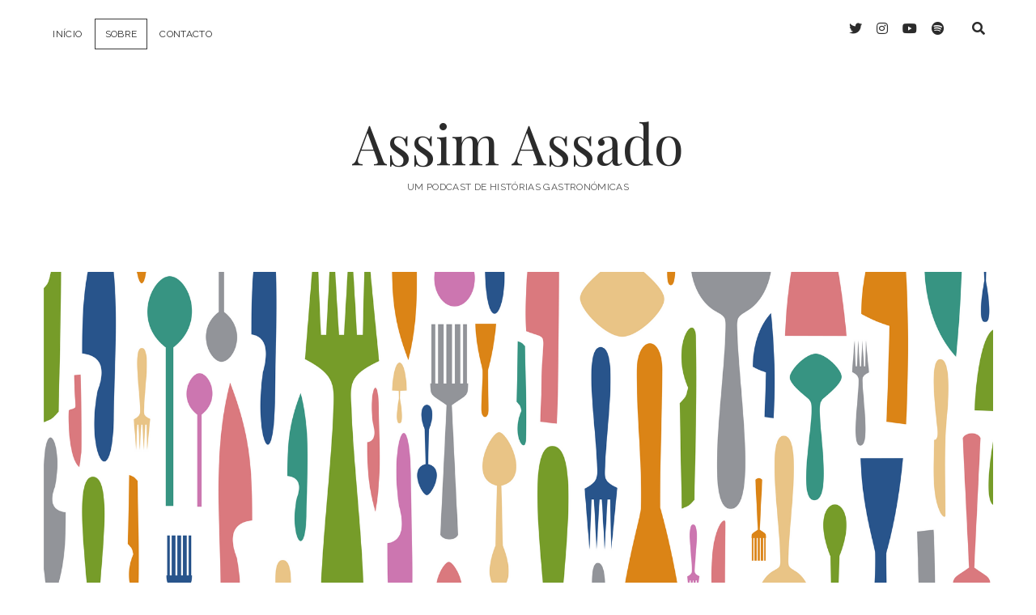

--- FILE ---
content_type: text/html; charset=UTF-8
request_url: https://assimassado.pt/sobre/
body_size: 16997
content:
<!DOCTYPE html>

<html lang="pt-PT">

<head>
	<meta name='robots' content='index, follow, max-image-preview:large, max-snippet:-1, max-video-preview:-1' />
<meta charset="UTF-8" />
<meta name="viewport" content="width=device-width, initial-scale=1" />
<meta name="template" content="Chosen 1.47" />

	<!-- This site is optimized with the Yoast SEO plugin v19.4 - https://yoast.com/wordpress/plugins/seo/ -->
	<title>Sobre : Assim Assado</title>
	<link rel="canonical" href="https://assimassado.pt/sobre/" />
	<meta property="og:locale" content="pt_PT" />
	<meta property="og:type" content="article" />
	<meta property="og:title" content="Sobre : Assim Assado" />
	<meta property="og:description" content="Assim Assado é um podcast de entrevistas de Bruno Martins com pessoas ligadas ao mundo da gastronomia. Conversas à descoberta do sabor das vidas de quem se relaciona com a comida. Dos chefes dos mais requintados restaurantes, passando pelos cozinheiros das mais míticas casas de pasto, até àqueles que olham&#8230;" />
	<meta property="og:url" content="https://assimassado.pt/sobre/" />
	<meta property="og:site_name" content="Assim Assado" />
	<meta property="article:modified_time" content="2018-06-12T19:48:29+00:00" />
	<meta property="og:image" content="https://assimassado.pt/wp-content/uploads/2018/06/Design-sem-nome.png" />
	<meta property="og:image:width" content="1920" />
	<meta property="og:image:height" content="1080" />
	<meta property="og:image:type" content="image/png" />
	<meta name="twitter:card" content="summary_large_image" />
	<meta name="twitter:site" content="@assimassadop" />
	<script type="application/ld+json" class="yoast-schema-graph">{"@context":"https://schema.org","@graph":[{"@type":["Person","Organization"],"@id":"https://assimassado.pt/#/schema/person/e55cbc6660ebd9bb38bbec14ee988385","name":"brunomartins","image":{"@type":"ImageObject","inLanguage":"pt-PT","@id":"https://assimassado.pt/#/schema/person/image/","url":"https://secure.gravatar.com/avatar/56b92a01bbcafa53ff8b4d8c9a5ddfa9?s=96&d=mm&r=g","contentUrl":"https://secure.gravatar.com/avatar/56b92a01bbcafa53ff8b4d8c9a5ddfa9?s=96&d=mm&r=g","caption":"brunomartins"},"logo":{"@id":"https://assimassado.pt/#/schema/person/image/"}},{"@type":"WebSite","@id":"https://assimassado.pt/#website","url":"https://assimassado.pt/","name":"Assim Assado","description":"Um podcast de histórias gastronómicas","publisher":{"@id":"https://assimassado.pt/#/schema/person/e55cbc6660ebd9bb38bbec14ee988385"},"potentialAction":[{"@type":"SearchAction","target":{"@type":"EntryPoint","urlTemplate":"https://assimassado.pt/?s={search_term_string}"},"query-input":"required name=search_term_string"}],"inLanguage":"pt-PT"},{"@type":"ImageObject","inLanguage":"pt-PT","@id":"https://assimassado.pt/sobre/#primaryimage","url":"https://assimassado.pt/wp-content/uploads/2018/06/Design-sem-nome.png","contentUrl":"https://assimassado.pt/wp-content/uploads/2018/06/Design-sem-nome.png","width":1920,"height":1080},{"@type":"WebPage","@id":"https://assimassado.pt/sobre/","url":"https://assimassado.pt/sobre/","name":"Sobre : Assim Assado","isPartOf":{"@id":"https://assimassado.pt/#website"},"primaryImageOfPage":{"@id":"https://assimassado.pt/sobre/#primaryimage"},"image":{"@id":"https://assimassado.pt/sobre/#primaryimage"},"thumbnailUrl":"https://assimassado.pt/wp-content/uploads/2018/06/Design-sem-nome.png","datePublished":"2018-06-11T12:41:04+00:00","dateModified":"2018-06-12T19:48:29+00:00","breadcrumb":{"@id":"https://assimassado.pt/sobre/#breadcrumb"},"inLanguage":"pt-PT","potentialAction":[{"@type":"ReadAction","target":["https://assimassado.pt/sobre/"]}]},{"@type":"BreadcrumbList","@id":"https://assimassado.pt/sobre/#breadcrumb","itemListElement":[{"@type":"ListItem","position":1,"name":"Início","item":"https://assimassado.pt/"},{"@type":"ListItem","position":2,"name":"Sobre"}]}]}</script>
	<!-- / Yoast SEO plugin. -->


<link rel='dns-prefetch' href='//cdn.jsdelivr.net' />
<link rel='dns-prefetch' href='//fonts.googleapis.com' />
<link rel='dns-prefetch' href='//s.w.org' />
		<script type="text/javascript">
			window._wpemojiSettings = {"baseUrl":"https:\/\/s.w.org\/images\/core\/emoji\/13.1.0\/72x72\/","ext":".png","svgUrl":"https:\/\/s.w.org\/images\/core\/emoji\/13.1.0\/svg\/","svgExt":".svg","source":{"concatemoji":"https:\/\/assimassado.pt\/wp-includes\/js\/wp-emoji-release.min.js?ver=5.8.12"}};
			!function(e,a,t){var n,r,o,i=a.createElement("canvas"),p=i.getContext&&i.getContext("2d");function s(e,t){var a=String.fromCharCode;p.clearRect(0,0,i.width,i.height),p.fillText(a.apply(this,e),0,0);e=i.toDataURL();return p.clearRect(0,0,i.width,i.height),p.fillText(a.apply(this,t),0,0),e===i.toDataURL()}function c(e){var t=a.createElement("script");t.src=e,t.defer=t.type="text/javascript",a.getElementsByTagName("head")[0].appendChild(t)}for(o=Array("flag","emoji"),t.supports={everything:!0,everythingExceptFlag:!0},r=0;r<o.length;r++)t.supports[o[r]]=function(e){if(!p||!p.fillText)return!1;switch(p.textBaseline="top",p.font="600 32px Arial",e){case"flag":return s([127987,65039,8205,9895,65039],[127987,65039,8203,9895,65039])?!1:!s([55356,56826,55356,56819],[55356,56826,8203,55356,56819])&&!s([55356,57332,56128,56423,56128,56418,56128,56421,56128,56430,56128,56423,56128,56447],[55356,57332,8203,56128,56423,8203,56128,56418,8203,56128,56421,8203,56128,56430,8203,56128,56423,8203,56128,56447]);case"emoji":return!s([10084,65039,8205,55357,56613],[10084,65039,8203,55357,56613])}return!1}(o[r]),t.supports.everything=t.supports.everything&&t.supports[o[r]],"flag"!==o[r]&&(t.supports.everythingExceptFlag=t.supports.everythingExceptFlag&&t.supports[o[r]]);t.supports.everythingExceptFlag=t.supports.everythingExceptFlag&&!t.supports.flag,t.DOMReady=!1,t.readyCallback=function(){t.DOMReady=!0},t.supports.everything||(n=function(){t.readyCallback()},a.addEventListener?(a.addEventListener("DOMContentLoaded",n,!1),e.addEventListener("load",n,!1)):(e.attachEvent("onload",n),a.attachEvent("onreadystatechange",function(){"complete"===a.readyState&&t.readyCallback()})),(n=t.source||{}).concatemoji?c(n.concatemoji):n.wpemoji&&n.twemoji&&(c(n.twemoji),c(n.wpemoji)))}(window,document,window._wpemojiSettings);
		</script>
		<style type="text/css">
img.wp-smiley,
img.emoji {
	display: inline !important;
	border: none !important;
	box-shadow: none !important;
	height: 1em !important;
	width: 1em !important;
	margin: 0 .07em !important;
	vertical-align: -0.1em !important;
	background: none !important;
	padding: 0 !important;
}
</style>
	<link rel='stylesheet' id='wp-block-library-css'  href='https://assimassado.pt/wp-includes/css/dist/block-library/style.min.css?ver=5.8.12' type='text/css' media='all' />
<style id='powerpress-player-block-style-inline-css' type='text/css'>


</style>
<link rel='stylesheet' id='contact-form-7-css'  href='https://assimassado.pt/wp-content/plugins/contact-form-7/includes/css/styles.css?ver=5.5.6.1' type='text/css' media='all' />
<link rel='stylesheet' id='ct-chosen-google-fonts-css'  href='//fonts.googleapis.com/css?family=Playfair+Display%3A400%7CRaleway%3A400%2C700%2C400i&#038;subset=latin%2Clatin-ext&#038;display=swap&#038;ver=5.8.12' type='text/css' media='all' />
<link rel='stylesheet' id='ct-chosen-font-awesome-css'  href='https://assimassado.pt/wp-content/themes/chosen/assets/font-awesome/css/all.min.css?ver=5.8.12' type='text/css' media='all' />
<link rel='stylesheet' id='ct-chosen-style-css'  href='https://assimassado.pt/wp-content/themes/chosen/style.css?ver=5.8.12' type='text/css' media='all' />
<script type='text/javascript' src='https://assimassado.pt/wp-includes/js/jquery/jquery.min.js?ver=3.6.0' id='jquery-core-js'></script>
<script type='text/javascript' src='https://assimassado.pt/wp-includes/js/jquery/jquery-migrate.min.js?ver=3.3.2' id='jquery-migrate-js'></script>
<!--[if IE 8]>
<script type='text/javascript' src='https://assimassado.pt/wp-content/themes/chosen/js/build/html5shiv.min.js?ver=5.8.12' id='ct-chosen-html5-shiv-js'></script>
<![endif]-->
<link rel="https://api.w.org/" href="https://assimassado.pt/wp-json/" /><link rel="alternate" type="application/json" href="https://assimassado.pt/wp-json/wp/v2/pages/9" /><link rel="EditURI" type="application/rsd+xml" title="RSD" href="https://assimassado.pt/xmlrpc.php?rsd" />
<link rel="wlwmanifest" type="application/wlwmanifest+xml" href="https://assimassado.pt/wp-includes/wlwmanifest.xml" /> 
<meta name="generator" content="WordPress 5.8.12" />
<link rel='shortlink' href='https://assimassado.pt/?p=9' />
<link rel="alternate" type="application/json+oembed" href="https://assimassado.pt/wp-json/oembed/1.0/embed?url=https%3A%2F%2Fassimassado.pt%2Fsobre%2F" />
<link rel="alternate" type="text/xml+oembed" href="https://assimassado.pt/wp-json/oembed/1.0/embed?url=https%3A%2F%2Fassimassado.pt%2Fsobre%2F&#038;format=xml" />
<link rel="icon" href="https://assimassado.pt/wp-content/uploads/2018/06/cropped-Assim-Assado-32x32.jpg" sizes="32x32" />
<link rel="icon" href="https://assimassado.pt/wp-content/uploads/2018/06/cropped-Assim-Assado-192x192.jpg" sizes="192x192" />
<link rel="apple-touch-icon" href="https://assimassado.pt/wp-content/uploads/2018/06/cropped-Assim-Assado-180x180.jpg" />
<meta name="msapplication-TileImage" content="https://assimassado.pt/wp-content/uploads/2018/06/cropped-Assim-Assado-270x270.jpg" />
</head>

<body id="chosen" class="page-template-default page page-id-9 singular singular-page singular-page-9">
			<a class="skip-content" href="#main">Skip to content</a>
	<div id="overflow-container" class="overflow-container">
		<div id="max-width" class="max-width">
									<header class="site-header" id="site-header" role="banner">
				<div id="menu-primary-container" class="menu-primary-container">
					<div id="menu-primary" class="menu-container menu-primary" role="navigation">
	<nav class="menu"><ul id="menu-primary-items" class="menu-primary-items"><li id="menu-item-21" class="menu-item menu-item-type-custom menu-item-object-custom menu-item-home menu-item-21"><a href="http://assimassado.pt/">Início</a></li>
<li id="menu-item-22" class="menu-item menu-item-type-post_type menu-item-object-page current-menu-item page_item page-item-9 current_page_item menu-item-22"><a href="https://assimassado.pt/sobre/" aria-current="page">Sobre</a></li>
<li id="menu-item-24" class="menu-item menu-item-type-post_type menu-item-object-page menu-item-24"><a href="https://assimassado.pt/contacto/">Contacto</a></li>
</ul></nav></div>
					<div class='search-form-container'>
	<button id="search-icon" class="search-icon">
		<i class="fas fa-search"></i>
	</button>
	<form role="search" method="get" class="search-form" action="https://assimassado.pt/">
		<label class="screen-reader-text">Search</label>
		<input type="search" class="search-field" placeholder="Search..." value="" name="s"
		       title="Search for:" tabindex="-1"/>
	</form>
</div>					<ul class='social-media-icons'>					<li>
						<a class="twitter" target="_blank" href="https://twitter.com/assimassadop">
							<i class="fab fa-twitter" aria-hidden="true" title="twitter"></i>
							<span class="screen-reader-text">twitter</span>
						</a>
					</li>
									<li>
						<a class="instagram" target="_blank" href="https://www.instagram.com/assimassado.pt/">
							<i class="fab fa-instagram" aria-hidden="true" title="instagram"></i>
							<span class="screen-reader-text">instagram</span>
						</a>
					</li>
									<li>
						<a class="youtube" target="_blank" href="https://www.youtube.com/c/AssimAssado">
							<i class="fab fa-youtube" aria-hidden="true" title="youtube"></i>
							<span class="screen-reader-text">youtube</span>
						</a>
					</li>
									<li>
						<a class="spotify" target="_blank" href="https://open.spotify.com/show/4dgzIo3bQWQAXStwf0y6gC">
							<i class="fab fa-spotify" aria-hidden="true" title="spotify"></i>
							<span class="screen-reader-text">spotify</span>
						</a>
					</li>
				</ul>				</div>
				<button id="toggle-navigation" class="toggle-navigation" name="toggle-navigation" aria-expanded="false">
					<span class="screen-reader-text">open menu</span>
					<svg width="24px" height="18px" viewBox="0 0 24 18" version="1.1" xmlns="http://www.w3.org/2000/svg" xmlns:xlink="http://www.w3.org/1999/xlink">
				    <g stroke="none" stroke-width="1" fill="none" fill-rule="evenodd">
				        <g transform="translate(-148.000000, -36.000000)" fill="#6B6B6B">
				            <g transform="translate(123.000000, 25.000000)">
				                <g transform="translate(25.000000, 11.000000)">
				                    <rect x="0" y="16" width="24" height="2"></rect>
				                    <rect x="0" y="8" width="24" height="2"></rect>
				                    <rect x="0" y="0" width="24" height="2"></rect>
				                </g>
				            </g>
				        </g>
				    </g>
				</svg>				</button>
				<div id="title-container" class="title-container">
					<div id='site-title' class='site-title'><a href='https://assimassado.pt'>Assim Assado</a></div>					<p class="tagline">Um podcast de histórias gastronómicas</p>				</div>
			</header>
									<section id="main" class="main" role="main">
				
<div id="loop-container" class="loop-container">
	<div class="post-9 page type-page status-publish has-post-thumbnail hentry entry">
		<article>
		<div class="featured-image"><img width="1920" height="1080" src="https://assimassado.pt/wp-content/uploads/2018/06/Design-sem-nome.png" class="attachment-full size-full wp-post-image" alt="" loading="lazy" srcset="https://assimassado.pt/wp-content/uploads/2018/06/Design-sem-nome.png 1920w, https://assimassado.pt/wp-content/uploads/2018/06/Design-sem-nome-300x169.png 300w, https://assimassado.pt/wp-content/uploads/2018/06/Design-sem-nome-768x432.png 768w, https://assimassado.pt/wp-content/uploads/2018/06/Design-sem-nome-1024x576.png 1024w" sizes="(max-width: 1920px) 100vw, 1920px" /></div>		<div class='post-header'>
			<h1 class='post-title'>Sobre</h1>
		</div>
				<div class="post-content">
			<p><em>Assim Assado</em> é um podcast de entrevistas de Bruno Martins com pessoas ligadas ao mundo da gastronomia.</p>
<p>Conversas à descoberta do sabor das vidas de quem se relaciona com a comida.</p>
<p>Dos chefes dos mais requintados restaurantes, passando pelos cozinheiros das mais míticas casas de pasto, até àqueles que olham de fora para os pratos, mas com um olhar apurado.</p>
								</div>
	</article>
	</div></div>

</section> <!-- .main -->


<footer id="site-footer" class="site-footer" role="contentinfo">
		<div class="design-credit">
        <span>
            <a href="https://www.competethemes.com/chosen/" rel="nofollow">Chosen WordPress Theme</a> by Compete Themes.        </span>
	</div>
</footer>

</div>
</div><!-- .overflow-container -->


<script type='text/javascript' src='https://assimassado.pt/wp-includes/js/dist/vendor/regenerator-runtime.min.js?ver=0.13.7' id='regenerator-runtime-js'></script>
<script type='text/javascript' src='https://assimassado.pt/wp-includes/js/dist/vendor/wp-polyfill.min.js?ver=3.15.0' id='wp-polyfill-js'></script>
<script type='text/javascript' id='contact-form-7-js-extra'>
/* <![CDATA[ */
var wpcf7 = {"api":{"root":"https:\/\/assimassado.pt\/wp-json\/","namespace":"contact-form-7\/v1"}};
/* ]]> */
</script>
<script type='text/javascript' src='https://assimassado.pt/wp-content/plugins/contact-form-7/includes/js/index.js?ver=5.5.6.1' id='contact-form-7-js'></script>
<script type='text/javascript' id='ct-chosen-js-js-extra'>
/* <![CDATA[ */
var ct_chosen_objectL10n = {"openMenu":"open menu","closeMenu":"close menu","openChildMenu":"open dropdown menu","closeChildMenu":"close dropdown menu"};
/* ]]> */
</script>
<script type='text/javascript' src='https://assimassado.pt/wp-content/themes/chosen/js/build/production.min.js?ver=5.8.12' id='ct-chosen-js-js'></script>
<!--[if IE 8]>
<script type='text/javascript' src='https://assimassado.pt/wp-content/themes/chosen/js/build/respond.min.js?ver=5.8.12' id='ct-chosen-respond-js'></script>
<![endif]-->
<script type='text/javascript' id='wp_slimstat-js-extra'>
/* <![CDATA[ */
var SlimStatParams = {"transport":"ajax","ajaxurl_rest":"https:\/\/assimassado.pt\/wp-json\/slimstat\/v1\/hit","ajaxurl_ajax":"https:\/\/assimassado.pt\/wp-admin\/admin-ajax.php","ajaxurl_adblock":"https:\/\/assimassado.pt\/request\/2214f6b56d5d8bb3a9911a6d125f4b59\/","ajaxurl":"https:\/\/assimassado.pt\/wp-admin\/admin-ajax.php","baseurl":"\/","dnt":"noslimstat,ab-item","ci":"YTozOntzOjEyOiJjb250ZW50X3R5cGUiO3M6NDoicGFnZSI7czoxMDoiY29udGVudF9pZCI7aTo5O3M6NjoiYXV0aG9yIjtzOjEyOiJicnVub21hcnRpbnMiO30-.b3185f4762c6ea7f3a85dfe9c7c8a8da","wp_rest_nonce":"2f56f8bb42"};
/* ]]> */
</script>
<script defer type='text/javascript' src='https://cdn.jsdelivr.net/wp/wp-slimstat/tags/5.3.5/wp-slimstat.min.js' id='wp_slimstat-js'></script>
<script type='text/javascript' src='https://assimassado.pt/wp-includes/js/wp-embed.min.js?ver=5.8.12' id='wp-embed-js'></script>

</body>
</html>

--- FILE ---
content_type: text/html; charset=UTF-8
request_url: https://assimassado.pt/wp-admin/admin-ajax.php
body_size: -96
content:
139131.a584d55bb061bcce3b6f5e31a0d74fee